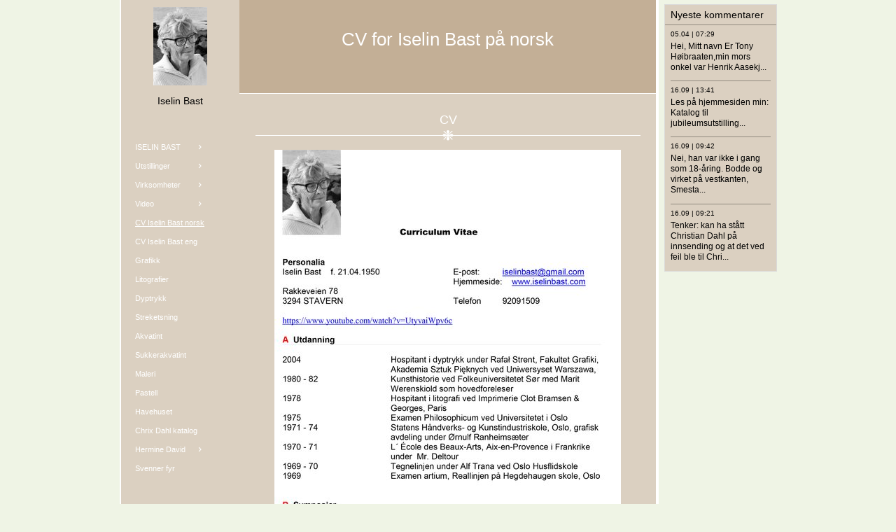

--- FILE ---
content_type: text/html
request_url: https://iselinbast.com/21658447
body_size: 8170
content:
<!DOCTYPE html><html prefix="og: http://ogp.me/ns#" style="height:auto !important" lang="nb"><head><meta charset="utf-8"><title>CV Iselin Bast norsk | iselinbast.com</title><meta name="description" content="CV Iselin Bast norsk - www.iselinbast.com"><meta name="robots" content="all"><meta name="generator" content="One.com Web Editor"><meta http-equiv="Cache-Control" content="must-revalidate, max-age=0, public"><meta http-equiv="Expires" content="-1"><meta name="viewport" content="width=device-width,initial-scale=1,minimum-scale=1,maximum-scale=3,user-scalable=yes" minpagewidth="1050" rendermobileview="false"><meta name="MobileOptimized" content="320"><meta name="HandheldFriendly" content="True"><meta name="format-detection" content="telephone=no"><meta property="og:type" content="website"><meta property="og:description" content="CV Iselin Bast norsk - www.iselinbast.com"><meta property="og:title" content="CV Iselin Bast norsk | iselinbast.com"><meta property="og:site_name" content="iselinbast.com"><meta property="og:url" content="https://iselinbast.com/21658447"><meta name="twitter:card" content="summary"><meta name="twitter:title" content="CV Iselin Bast norsk | iselinbast.com"><meta name="twitter:image:alt" content="CV Iselin Bast norsk | iselinbast.com"><meta name="twitter:description" content="CV Iselin Bast norsk - www.iselinbast.com"><link rel="canonical" href="https://iselinbast.com/21658447"><style>html { word-wrap: break-word; }
*, ::before, ::after { word-wrap: inherit; }
html { box-sizing: border-box; }
*, ::before, ::after { box-sizing: inherit; }
div.code { box-sizing: content-box; }
body, ul, ol, li, h1, h2, h3, h4, h5, h6, form, input, p, td, textarea { margin: 0; padding: 0; }
h1, h2, h3, h4, h5, h6 { font-size: 100%; font-weight: normal; }
ol, ul { list-style: none; }
table { border-collapse: collapse; border-spacing: 0; }
img { border: 0; }
body { -moz-osx-font-smoothing: grayscale; -webkit-font-smoothing: antialiased; }</style><style>@font-face {
    font-family: 'dropDownMenu';
    src:
    url('[data-uri]                                                                           [base64]                 aAGYBmQBmAAAAAQAAAAAAAAAAAAAAIAAAAAAAAwAAAAMAAAAcAAEAAwAAABwAAwABAAAAHAAEADgAAAAKAAgAAgACAAEAIOkB//3//wAAAAAAIOkA//3//wAB/+MXBAADAAEAAAAAAAAAAAAAAAEAAf//                                     [base64]/                                                                                                                                [base64]') format('woff');
    font-weight: normal;
    font-style: normal;
}</style><link rel="stylesheet" href="/onewebstatic/d12c97a27e.css"><style>@media (max-width: 650px) { body { min-width: 'initial' } body.desktopV { min-width: 1050px } }
        @media (min-width: 651px) { body { min-width: 1050px } body.mobileV { min-width: initial } }</style><link rel="stylesheet" href="/onewebstatic/4035868383.css"><link rel="stylesheet" href="/onewebstatic/f8e560fd64.css"><link href="/onewebstatic/google-fonts.php?url=https%3A%2F%2Ffonts.googleapis.com%2Fcss%3Ffamily%3DScope%2520One%253A100%252C100italic%252C200%252C200italic%252C300%252C300italic%252C500%252C500italic%252C600%252C600italic%252C700%252C700italic%252C800%252C800italic%252C900%252C900italic%252Citalic%252Cregular&amp;subset%3Dall" rel="stylesheet"><link rel="stylesheet" href="/onewebstatic/deb57d3fa6.css"><style>.bodyBackground {
                            
background-image:none;
background-color:rgba(239,244,229,1);
                        }</style><script>window.WSB_PRIVACY_POLICY_PUBLISHED = true;</script><script src="/onewebstatic/e47f208c3a.js"></script><script src="/onewebstatic/f707379391.js"></script></head><body class="Preview_body__2wDzb bodyBackground" style="overflow-y:scroll;overflow-x:auto" data-attachments="{}"><link rel="stylesheet" href="/onewebstatic/dfd74ff762.css"><div class="template" data-mobile-view="false"><div class="Preview_row__3Fkye row" style="width:1050px"></div><div class="Preview_row__3Fkye row Preview_noSideMargin__2I-_n" style="min-height:0;width:100%"><div data-id="C3F699F3-4B2B-41F1-ABA8-598D04A9C520" data-kind="SECTION" style="width:100%;min-height:0;left:auto;min-width:1050px;margin-top:0;margin-left:0" class="Preview_componentWrapper__2i4QI"><div id="Header" data-in-template="true" data-id="C3F699F3-4B2B-41F1-ABA8-598D04A9C520" data-kind="Block" data-specific-kind="SECTION" data-pin="0" data-stretch="true" class="Preview_block__16Zmu"><div class="StripPreview_backgroundComponent__3YmQM Background_backgroundComponent__3_1Ea" style="background-color:transparent;border-width:1px 1px 1px 1px;border-top-left-radius:0px;border-top-right-radius:0px;border-bottom-right-radius:0px;border-bottom-left-radius:0px;min-height:0;padding-bottom:0" data-width="100" data-height="0"></div></div></div></div><div class="Preview_row__3Fkye row Preview_noSideMargin__2I-_n" style="min-height:5306px;width:100%"><div data-id="78E2568D-1874-4CF8-B69B-0B6C4BDC821C" data-kind="SECTION" style="width:100%;min-height:5306px;left:auto;min-width:1050px;margin-top:0;margin-left:0" class="Preview_componentWrapper__2i4QI"><div id="PageSection" data-in-template="false" data-id="78E2568D-1874-4CF8-B69B-0B6C4BDC821C" data-kind="Block" data-specific-kind="SECTION" data-pin="0" data-stretch="true" class="Preview_block__16Zmu"><div class="StripPreview_backgroundComponent__3YmQM Background_backgroundComponent__3_1Ea hasChildren" style="background-color:transparent;border-width:1px 1px 1px 1px;border-top-left-radius:0px;border-top-right-radius:0px;border-bottom-right-radius:0px;border-bottom-left-radius:0px;min-height:5306px;padding-bottom:0" data-width="100" data-height="5306"><div class="Preview_column__1KeVx col" style="min-height:100%;width:1050px;margin:0 auto"><div class="Preview_row__3Fkye row" style="min-height:5306px;width:1050px"><div class="Preview_column__1KeVx col" style="min-height:5306px;width:826px;float:left"><div data-id="D205E113-B253-4EFA-AD84-2E4365BEC9B2" data-kind="BACKGROUND" style="width:770px;min-height:5306px;margin-top:0;margin-left:56px" class="Preview_componentWrapper__2i4QI"><div data-in-template="false" data-id="D205E113-B253-4EFA-AD84-2E4365BEC9B2" data-kind="Block" data-specific-kind="BACKGROUND" class="Preview_block__16Zmu"><div class="BackgroundPreview_backgroundComponent__3Dr5e BackgroundPreview_bgHeight__3dD2e hasChildren" style="background-color:rgba(255,255,255,1);border-color:rgba(0,0,0,1);border-style:none;border-width:0px 0px 0px 0px;border-top-left-radius:0px;border-top-right-radius:0px;border-bottom-right-radius:0px;border-bottom-left-radius:0px;min-height:5306px;padding-bottom:0" data-width="770" data-height="5306"><div class="Preview_column__1KeVx col" style="min-height:100%"><div class="Preview_row__3Fkye row" style="min-height:5306px;width:770px"><div class="Preview_column__1KeVx col" style="min-height:5306px;width:171px;float:left"><div data-id="4C462E6C-A4F8-435A-8C7C-548E788E642A" data-kind="BACKGROUND" style="width:169px;min-height:2986px;margin-top:0;margin-left:2px" class="Preview_componentWrapper__2i4QI"><div data-in-template="false" data-id="4C462E6C-A4F8-435A-8C7C-548E788E642A" data-kind="Block" data-specific-kind="BACKGROUND" class="Preview_block__16Zmu"><div class="BackgroundPreview_backgroundComponent__3Dr5e BackgroundPreview_bgHeight__3dD2e hasChildren" style="background-color:rgba(219,208,193,1);border-width:1px 1px 1px 1px;border-top-left-radius:0px;border-top-right-radius:0px;border-bottom-right-radius:0px;border-bottom-left-radius:0px;min-height:2986px;padding-bottom:100px" data-width="169" data-height="2986"><div class="Preview_column__1KeVx col" style="min-height:100%"><div class="Preview_row__3Fkye row" style="min-height:122px;width:169px"><div data-id="048AD3FB-E948-41E7-BE42-C22ED351ECCD" data-kind="IMAGE" style="width:77px;min-height:112px;margin-top:10px;margin-left:46px" class="Preview_componentWrapper__2i4QI"><div data-in-template="false" data-id="048AD3FB-E948-41E7-BE42-C22ED351ECCD" data-kind="Component" data-specific-kind="IMAGE" class="Preview_component__SbiKo"><div class="Mobile_imageComponent__QXWk1 Mobile_cropMode__cLuJp" style="border-color:rgba(0,0,0,1);border-style:none;border-width:0px 0px 0px 0px;overflow:hidden" data-width="77" data-height="112"><img loading="lazy" role="presentation" data-scalestrategy="crop" style="margin-top:0px;margin-left:0px;display:block;margin:0" src="https://impro.usercontent.one/appid/oneComWsb/domain/iselinbast.com/media/iselinbast.com/onewebmedia/i284289739524862080.jpg?etag=%224a98b6-63932614%22&amp;sourceContentType=&amp;ignoreAspectRatio&amp;resize=78%2B112&amp;extract=0%2B0%2B77%2B112" srcset="https://impro.usercontent.one/appid/oneComWsb/domain/iselinbast.com/media/iselinbast.com/onewebmedia/i284289739524862080.jpg?etag=%224a98b6-63932614%22&amp;sourceContentType=&amp;ignoreAspectRatio&amp;resize=78%2B112&amp;extract=0%2B0%2B77%2B112, https://impro.usercontent.one/appid/oneComWsb/domain/iselinbast.com/media/iselinbast.com/onewebmedia/i284289739524862080.jpg?etag=%224a98b6-63932614%22&amp;sourceContentType=&amp;ignoreAspectRatio&amp;resize=155%2B224&amp;extract=0%2B0%2B154%2B224 2x, https://impro.usercontent.one/appid/oneComWsb/domain/iselinbast.com/media/iselinbast.com/onewebmedia/i284289739524862080.jpg?etag=%224a98b6-63932614%22&amp;sourceContentType=&amp;ignoreAspectRatio&amp;resize=233%2B336&amp;extract=0%2B0%2B231%2B336 3x" height="112" width="77" data-width="77" data-height="112"></div></div></div></div><div class="Preview_row__3Fkye row" style="min-height:41px;width:169px"><div data-id="4C330B37-84EE-484D-9971-DFCA12D92B41" data-kind="TEXT" style="width:159px;min-height:32px;margin-top:9px;margin-left:5px" class="Preview_componentWrapper__2i4QI"><div data-in-template="false" data-id="4C330B37-84EE-484D-9971-DFCA12D92B41" data-kind="Component" data-specific-kind="TEXT" class="Preview_component__SbiKo text-align-null"><div data-mve-font-change="0" class="styles_contentContainer__lrPIa textnormal styles_text__3jGMu"><p class="textnormal mobile-undersized-upper" style="text-align: center; padding-top: 5px; padding-bottom: 10px; font-family: 'Trebuchet MS', Helvetica, sans-serif; font-size: 14px; line-height: 1.2; font-style: normal;"><span id="menu1_lbTitle" style="padding: 0px; text-align: center; color: rgb(0, 0, 0); font-family: 'Trebuchet MS', Helvetica, sans-serif; font-size: 14px; letter-spacing: 0px; font-weight: normal; font-style: normal; text-decoration: none solid rgb(0, 0, 0); text-shadow: none; text-transform: none; direction: ltr;" class="textnormal mobile-undersized-upper">Iselin Bast</span></p></div></div></div></div><div style="clear:both"></div></div></div></div></div><div style="clear:both"></div></div><div class="Preview_column__1KeVx col" style="min-height:5306px;width:595px;float:left"><div data-id="36FA488A-1D95-40DC-A615-7D1C5B2C0A87" data-kind="BACKGROUND" style="width:595px;min-height:5306px;margin-top:0;margin-left:0" class="Preview_componentWrapper__2i4QI"><div data-in-template="false" data-id="36FA488A-1D95-40DC-A615-7D1C5B2C0A87" data-kind="Block" data-specific-kind="BACKGROUND" class="Preview_block__16Zmu"><div class="BackgroundPreview_backgroundComponent__3Dr5e BackgroundPreview_bgHeight__3dD2e hasChildren" style="background-color:rgba(219,208,193,1);border-width:1px 1px 1px 1px;border-top-left-radius:0px;border-top-right-radius:0px;border-bottom-right-radius:0px;border-bottom-left-radius:0px;min-height:5306px;padding-bottom:47px" data-width="595" data-height="5306"><div class="Preview_column__1KeVx col" style="min-height:100%"><div class="Preview_row__3Fkye row" style="min-height:133px;width:595px"><div data-id="CE9CC779-EDC3-401C-BC21-1A98470C488C" data-kind="BACKGROUND" style="width:595px;min-height:133px;margin-top:0;margin-left:0" class="Preview_componentWrapper__2i4QI"><div data-in-template="false" data-id="CE9CC779-EDC3-401C-BC21-1A98470C488C" data-kind="Block" data-specific-kind="BACKGROUND" class="Preview_block__16Zmu"><div class="BackgroundPreview_backgroundComponent__3Dr5e BackgroundPreview_bgHeight__3dD2e hasChildren" style="background-color:rgba(195,175,150,1);border-width:1px 1px 1px 1px;border-top-left-radius:0px;border-top-right-radius:0px;border-bottom-right-radius:0px;border-bottom-left-radius:0px;min-height:133px;padding-bottom:51px" data-width="595" data-height="133"><div class="Preview_column__1KeVx col" style="min-height:100%"><div class="Preview_row__3Fkye row" style="min-height:82px;width:595px"><div data-id="3F80B31B-6135-44A2-918A-03B87975EC82" data-kind="TEXT" style="width:595px;min-height:41px;margin-top:41px;margin-left:0" class="Preview_componentWrapper__2i4QI"><div data-in-template="false" data-id="3F80B31B-6135-44A2-918A-03B87975EC82" data-kind="Component" data-specific-kind="TEXT" class="Preview_component__SbiKo text-align-null"><div data-mve-font-change="0" class="styles_contentContainer__lrPIa textnormal styles_text__3jGMu"><p class="textnormal mobile-oversized" style="text-align: -webkit-center; padding-bottom: 10px; color: rgb(255, 255, 255); font-family: 'Trebuchet MS', Helvetica, sans-serif; font-size: 26px; line-height: 1.2; font-style: normal;">CV for Iselin Bast på norsk</p></div></div></div></div><div style="clear:both"></div></div></div></div></div></div><div class="Preview_row__3Fkye row" style="min-height:1px;width:595px"><div data-id="03A528B6-D336-4C0F-AB5C-F503096A0C81" data-kind="BACKGROUND" style="width:595px;min-height:1px;margin-top:0;margin-left:0" class="Preview_componentWrapper__2i4QI"><div data-in-template="false" data-id="03A528B6-D336-4C0F-AB5C-F503096A0C81" data-kind="Component" data-specific-kind="BACKGROUND" class="Preview_mobileHide__9T929 Preview_component__SbiKo"><div class="BackgroundPreview_backgroundComponent__3Dr5e BackgroundPreview_bgHeight__3dD2e" style="background-color:rgba(255,255,255,1);border-width:1px 1px 1px 1px;border-top-left-radius:0px;border-top-right-radius:0px;border-bottom-right-radius:0px;border-bottom-left-radius:0px;min-height:1px;padding-bottom:0" data-width="595" data-height="1"></div></div></div></div><div class="Preview_row__3Fkye row" style="min-height:49px;width:595px"><div data-id="69C3100F-4839-43EE-B424-7D9E308FDB7E" data-kind="TEXT" style="width:550px;min-height:22px;margin-top:27px;margin-left:23px" class="Preview_componentWrapper__2i4QI"><div data-in-template="false" data-id="69C3100F-4839-43EE-B424-7D9E308FDB7E" data-kind="Component" data-specific-kind="TEXT" class="Preview_component__SbiKo text-align-null"><div data-mve-font-change="0" class="styles_contentContainer__lrPIa textnormal styles_text__3jGMu"><p class="textnormal" style="font-size: 18px; text-align: -webkit-center; color: rgb(255, 255, 255); font-family: 'Trebuchet MS', Helvetica, sans-serif; line-height: 1.2; font-style: normal;">CV</p></div></div></div></div><div class="Preview_row__3Fkye row" style="min-height:21px;width:595px"><div class="Preview_column__1KeVx col" style="min-height:21px;width:289px;float:left"><div class="Preview_row__3Fkye row" style="min-height:10px;width:289px"><div data-id="690F1045-9FC9-4EA9-9D7F-3FF1D766DED2" data-kind="IMAGE" style="width:10px;min-height:10px;margin-top:0;margin-left:23px" class="Preview_componentWrapper__2i4QI"><div data-in-template="false" data-id="690F1045-9FC9-4EA9-9D7F-3FF1D766DED2" data-kind="Component" data-specific-kind="IMAGE" class="Preview_component__SbiKo"><div class="Mobile_imageComponent__QXWk1 Mobile_cropMode__cLuJp" style="border-color:rgba(0,0,0,1);border-style:none;border-width:0px 0px 0px 0px;overflow:hidden" data-width="10" data-height="10"><img loading="lazy" role="presentation" data-scalestrategy="crop" style="margin-top:0px;margin-left:0px;display:block;margin:0" src="https://impro.usercontent.one/appid/oneComWsb/domain/iselinbast.com/media/iselinbast.com/onewebmedia/1x1pix_trans_3.gif?etag=%222b-63932610%22&amp;sourceContentType=image%2Fgif&amp;ignoreAspectRatio&amp;resize=1%2B1&amp;png" srcset="https://impro.usercontent.one/appid/oneComWsb/domain/iselinbast.com/media/iselinbast.com/onewebmedia/1x1pix_trans_3.gif?etag=%222b-63932610%22&amp;sourceContentType=image%2Fgif&amp;ignoreAspectRatio&amp;resize=1%2B1&amp;png, https://impro.usercontent.one/appid/oneComWsb/domain/iselinbast.com/media/iselinbast.com/onewebmedia/1x1pix_trans_3.gif?etag=%222b-63932610%22&amp;sourceContentType=image%2Fgif&amp;ignoreAspectRatio&amp;resize=1%2B1&amp;png 2x, https://impro.usercontent.one/appid/oneComWsb/domain/iselinbast.com/media/iselinbast.com/onewebmedia/1x1pix_trans_3.gif?etag=%222b-63932610%22&amp;sourceContentType=image%2Fgif&amp;ignoreAspectRatio&amp;resize=1%2B1&amp;png 3x" height="10" width="10" data-width="10" data-height="10"></div></div></div></div><div class="Preview_row__3Fkye row" style="min-height:1px;width:289px"><div data-id="9AB74289-7C20-4271-BEB7-AD06966757EC" data-kind="BACKGROUND" style="width:266px;min-height:1px;margin-top:0;margin-left:23px" class="Preview_componentWrapper__2i4QI"><div data-in-template="false" data-id="9AB74289-7C20-4271-BEB7-AD06966757EC" data-kind="Component" data-specific-kind="BACKGROUND" class="Preview_mobileHide__9T929 Preview_component__SbiKo"><div class="BackgroundPreview_backgroundComponent__3Dr5e BackgroundPreview_bgHeight__3dD2e" style="background-color:rgba(255,255,255,1);border-width:1px 1px 1px 1px;border-top-left-radius:0px;border-top-right-radius:0px;border-bottom-right-radius:0px;border-bottom-left-radius:0px;min-height:1px;padding-bottom:0" data-width="266" data-height="1"></div></div></div></div><div class="Preview_row__3Fkye row" style="min-height:10px;width:289px"><div data-id="EA4A25B0-DF81-45BA-A845-01217BC58E03" data-kind="IMAGE" style="width:10px;min-height:10px;margin-top:0;margin-left:23px" class="Preview_componentWrapper__2i4QI"><div data-in-template="false" data-id="EA4A25B0-DF81-45BA-A845-01217BC58E03" data-kind="Component" data-specific-kind="IMAGE" class="Preview_component__SbiKo"><div class="Mobile_imageComponent__QXWk1 Mobile_cropMode__cLuJp" style="border-color:rgba(0,0,0,1);border-style:none;border-width:0px 0px 0px 0px;overflow:hidden" data-width="10" data-height="10"><img loading="lazy" role="presentation" data-scalestrategy="crop" style="margin-top:0px;margin-left:0px;display:block;margin:0" src="https://impro.usercontent.one/appid/oneComWsb/domain/iselinbast.com/media/iselinbast.com/onewebmedia/1x1pix_trans_3.gif?etag=%222b-63932610%22&amp;sourceContentType=image%2Fgif&amp;ignoreAspectRatio&amp;resize=1%2B1&amp;png" srcset="https://impro.usercontent.one/appid/oneComWsb/domain/iselinbast.com/media/iselinbast.com/onewebmedia/1x1pix_trans_3.gif?etag=%222b-63932610%22&amp;sourceContentType=image%2Fgif&amp;ignoreAspectRatio&amp;resize=1%2B1&amp;png, https://impro.usercontent.one/appid/oneComWsb/domain/iselinbast.com/media/iselinbast.com/onewebmedia/1x1pix_trans_3.gif?etag=%222b-63932610%22&amp;sourceContentType=image%2Fgif&amp;ignoreAspectRatio&amp;resize=1%2B1&amp;png 2x, https://impro.usercontent.one/appid/oneComWsb/domain/iselinbast.com/media/iselinbast.com/onewebmedia/1x1pix_trans_3.gif?etag=%222b-63932610%22&amp;sourceContentType=image%2Fgif&amp;ignoreAspectRatio&amp;resize=1%2B1&amp;png 3x" height="10" width="10" data-width="10" data-height="10"></div></div></div></div><div style="clear:both"></div></div><div class="Preview_column__1KeVx col" style="min-height:21px;width:18px;float:left"><div data-id="EFAF052D-8F3C-4C80-98E2-87A71F397633" data-kind="IMAGE" style="width:18px;min-height:15px;margin-top:3px;margin-left:0" class="Preview_componentWrapper__2i4QI"><div data-in-template="false" data-id="EFAF052D-8F3C-4C80-98E2-87A71F397633" data-kind="Component" data-specific-kind="IMAGE" class="Preview_component__SbiKo"><div class="Mobile_imageComponent__QXWk1 Mobile_cropMode__cLuJp" style="border-color:rgba(0,0,0,1);border-style:none;border-width:0px 0px 0px 0px;overflow:hidden" data-width="18" data-height="15"><img loading="lazy" role="presentation" data-scalestrategy="crop" style="margin-top:0px;margin-left:0px;display:block;margin:0" src="https://impro.usercontent.one/appid/oneComWsb/domain/iselinbast.com/media/iselinbast.com/onewebmedia/stjerne.gif?etag=%22bf-63932614%22&amp;sourceContentType=image%2Fgif" srcset="https://impro.usercontent.one/appid/oneComWsb/domain/iselinbast.com/media/iselinbast.com/onewebmedia/stjerne.gif?etag=%22bf-63932614%22&amp;sourceContentType=image%2Fgif, https://impro.usercontent.one/appid/oneComWsb/domain/iselinbast.com/media/iselinbast.com/onewebmedia/stjerne.gif?etag=%22bf-63932614%22&amp;sourceContentType=image%2Fgif 2x, https://impro.usercontent.one/appid/oneComWsb/domain/iselinbast.com/media/iselinbast.com/onewebmedia/stjerne.gif?etag=%22bf-63932614%22&amp;sourceContentType=image%2Fgif 3x" height="15" width="18" data-width="18" data-height="15"></div></div></div><div style="clear:both"></div></div><div class="Preview_column__1KeVx col" style="min-height:21px;width:266px;float:left"><div class="Preview_row__3Fkye row" style="min-height:10px;width:266px"><div data-id="924CB4FD-C9F9-49DA-9104-89469CBF3115" data-kind="IMAGE" style="width:10px;min-height:10px;margin-top:0;margin-left:0" class="Preview_componentWrapper__2i4QI"><div data-in-template="false" data-id="924CB4FD-C9F9-49DA-9104-89469CBF3115" data-kind="Component" data-specific-kind="IMAGE" class="Preview_component__SbiKo"><div class="Mobile_imageComponent__QXWk1 Mobile_cropMode__cLuJp" style="border-color:rgba(0,0,0,1);border-style:none;border-width:0px 0px 0px 0px;overflow:hidden" data-width="10" data-height="10"><img loading="lazy" role="presentation" data-scalestrategy="crop" style="margin-top:0px;margin-left:0px;display:block;margin:0" src="https://impro.usercontent.one/appid/oneComWsb/domain/iselinbast.com/media/iselinbast.com/onewebmedia/1x1pix_trans_3.gif?etag=%222b-63932610%22&amp;sourceContentType=image%2Fgif&amp;ignoreAspectRatio&amp;resize=1%2B1&amp;png" srcset="https://impro.usercontent.one/appid/oneComWsb/domain/iselinbast.com/media/iselinbast.com/onewebmedia/1x1pix_trans_3.gif?etag=%222b-63932610%22&amp;sourceContentType=image%2Fgif&amp;ignoreAspectRatio&amp;resize=1%2B1&amp;png, https://impro.usercontent.one/appid/oneComWsb/domain/iselinbast.com/media/iselinbast.com/onewebmedia/1x1pix_trans_3.gif?etag=%222b-63932610%22&amp;sourceContentType=image%2Fgif&amp;ignoreAspectRatio&amp;resize=1%2B1&amp;png 2x, https://impro.usercontent.one/appid/oneComWsb/domain/iselinbast.com/media/iselinbast.com/onewebmedia/1x1pix_trans_3.gif?etag=%222b-63932610%22&amp;sourceContentType=image%2Fgif&amp;ignoreAspectRatio&amp;resize=1%2B1&amp;png 3x" height="10" width="10" data-width="10" data-height="10"></div></div></div></div><div class="Preview_row__3Fkye row" style="min-height:1px;width:266px"><div data-id="1B43AEA9-0B37-4A27-B807-6E4532D3C590" data-kind="BACKGROUND" style="width:266px;min-height:1px;margin-top:0;margin-left:0" class="Preview_componentWrapper__2i4QI"><div data-in-template="false" data-id="1B43AEA9-0B37-4A27-B807-6E4532D3C590" data-kind="Component" data-specific-kind="BACKGROUND" class="Preview_mobileHide__9T929 Preview_component__SbiKo"><div class="BackgroundPreview_backgroundComponent__3Dr5e BackgroundPreview_bgHeight__3dD2e" style="background-color:rgba(255,255,255,1);border-width:1px 1px 1px 1px;border-top-left-radius:0px;border-top-right-radius:0px;border-bottom-right-radius:0px;border-bottom-left-radius:0px;min-height:1px;padding-bottom:0" data-width="266" data-height="1"></div></div></div></div><div class="Preview_row__3Fkye row" style="min-height:10px;width:266px"><div data-id="8FC6E48F-5616-44BE-B49D-A9B5D49984FE" data-kind="IMAGE" style="width:10px;min-height:10px;margin-top:0;margin-left:0" class="Preview_componentWrapper__2i4QI"><div data-in-template="false" data-id="8FC6E48F-5616-44BE-B49D-A9B5D49984FE" data-kind="Component" data-specific-kind="IMAGE" class="Preview_component__SbiKo"><div class="Mobile_imageComponent__QXWk1 Mobile_cropMode__cLuJp" style="border-color:rgba(0,0,0,1);border-style:none;border-width:0px 0px 0px 0px;overflow:hidden" data-width="10" data-height="10"><img loading="lazy" role="presentation" data-scalestrategy="crop" style="margin-top:0px;margin-left:0px;display:block;margin:0" src="https://impro.usercontent.one/appid/oneComWsb/domain/iselinbast.com/media/iselinbast.com/onewebmedia/1x1pix_trans_3.gif?etag=%222b-63932610%22&amp;sourceContentType=image%2Fgif&amp;ignoreAspectRatio&amp;resize=1%2B1&amp;png" srcset="https://impro.usercontent.one/appid/oneComWsb/domain/iselinbast.com/media/iselinbast.com/onewebmedia/1x1pix_trans_3.gif?etag=%222b-63932610%22&amp;sourceContentType=image%2Fgif&amp;ignoreAspectRatio&amp;resize=1%2B1&amp;png, https://impro.usercontent.one/appid/oneComWsb/domain/iselinbast.com/media/iselinbast.com/onewebmedia/1x1pix_trans_3.gif?etag=%222b-63932610%22&amp;sourceContentType=image%2Fgif&amp;ignoreAspectRatio&amp;resize=1%2B1&amp;png 2x, https://impro.usercontent.one/appid/oneComWsb/domain/iselinbast.com/media/iselinbast.com/onewebmedia/1x1pix_trans_3.gif?etag=%222b-63932610%22&amp;sourceContentType=image%2Fgif&amp;ignoreAspectRatio&amp;resize=1%2B1&amp;png 3x" height="10" width="10" data-width="10" data-height="10"></div></div></div></div><div style="clear:both"></div></div><div style="clear:both"></div></div><div class="Preview_row__3Fkye row" style="min-height:749px;width:595px"><div data-id="EF68A695-1B91-4797-9034-D2E65937CF1E" data-kind="IMAGE" style="width:495px;min-height:739px;margin-top:10px;margin-left:50px" class="Preview_componentWrapper__2i4QI"><div data-in-template="false" data-id="EF68A695-1B91-4797-9034-D2E65937CF1E" data-kind="Component" data-specific-kind="IMAGE" class="Preview_component__SbiKo"><div class="Mobile_imageComponent__QXWk1 Mobile_cropMode__cLuJp" style="overflow:hidden" data-width="495" data-height="739"><img loading="lazy" role="presentation" data-scalestrategy="crop" style="margin-top:0px;margin-left:0px;display:block;margin:0" src="https://impro.usercontent.one/appid/oneComWsb/domain/iselinbast.com/media/iselinbast.com/onewebmedia/CV%20Iselin%202024%20Galleri%20Vera-1%20kopi.jpg?etag=%2215c2ae-664cf0c1%22&amp;sourceContentType=image%2Fjpeg&amp;ignoreAspectRatio&amp;resize=495%2B739&amp;extract=0%2B0%2B495%2B739&amp;quality=85" srcset="https://impro.usercontent.one/appid/oneComWsb/domain/iselinbast.com/media/iselinbast.com/onewebmedia/CV%20Iselin%202024%20Galleri%20Vera-1%20kopi.jpg?etag=%2215c2ae-664cf0c1%22&amp;sourceContentType=image%2Fjpeg&amp;ignoreAspectRatio&amp;resize=495%2B739&amp;extract=0%2B0%2B495%2B739&amp;quality=85, https://impro.usercontent.one/appid/oneComWsb/domain/iselinbast.com/media/iselinbast.com/onewebmedia/CV%20Iselin%202024%20Galleri%20Vera-1%20kopi.jpg?etag=%2215c2ae-664cf0c1%22&amp;sourceContentType=image%2Fjpeg&amp;ignoreAspectRatio&amp;resize=990%2B1478&amp;extract=0%2B0%2B990%2B1478&amp;quality=85 2x, https://impro.usercontent.one/appid/oneComWsb/domain/iselinbast.com/media/iselinbast.com/onewebmedia/CV%20Iselin%202024%20Galleri%20Vera-1%20kopi.jpg?etag=%2215c2ae-664cf0c1%22&amp;sourceContentType=image%2Fjpeg&amp;ignoreAspectRatio&amp;resize=1485%2B2217&amp;extract=0%2B0%2B1485%2B2217&amp;quality=85 3x" height="739" width="495" data-width="495" data-height="739"></div></div></div></div><div class="Preview_row__3Fkye row" style="min-height:750px;width:595px"><div data-id="98F99F28-DBDB-4AF0-A5C8-59E4F4E1B941" data-kind="IMAGE" style="width:495px;min-height:739px;margin-top:11px;margin-left:50px" class="Preview_componentWrapper__2i4QI"><div data-in-template="false" data-id="98F99F28-DBDB-4AF0-A5C8-59E4F4E1B941" data-kind="Component" data-specific-kind="IMAGE" class="Preview_component__SbiKo"><div class="Mobile_imageComponent__QXWk1 Mobile_cropMode__cLuJp" style="overflow:hidden" data-width="495" data-height="739"><img loading="lazy" role="presentation" data-scalestrategy="crop" style="margin-top:0px;margin-left:0px;display:block;margin:0" src="https://impro.usercontent.one/appid/oneComWsb/domain/iselinbast.com/media/iselinbast.com/onewebmedia/CV%20Iselin%202024%20Galleri%20Vera-2%20kopi.jpg?etag=%221c32ac-664cf1a1%22&amp;sourceContentType=image%2Fjpeg&amp;ignoreAspectRatio&amp;resize=495%2B741&amp;extract=0%2B0%2B495%2B739&amp;quality=85" srcset="https://impro.usercontent.one/appid/oneComWsb/domain/iselinbast.com/media/iselinbast.com/onewebmedia/CV%20Iselin%202024%20Galleri%20Vera-2%20kopi.jpg?etag=%221c32ac-664cf1a1%22&amp;sourceContentType=image%2Fjpeg&amp;ignoreAspectRatio&amp;resize=495%2B741&amp;extract=0%2B0%2B495%2B739&amp;quality=85, https://impro.usercontent.one/appid/oneComWsb/domain/iselinbast.com/media/iselinbast.com/onewebmedia/CV%20Iselin%202024%20Galleri%20Vera-2%20kopi.jpg?etag=%221c32ac-664cf1a1%22&amp;sourceContentType=image%2Fjpeg&amp;ignoreAspectRatio&amp;resize=990%2B1482&amp;extract=0%2B0%2B990%2B1478&amp;quality=85 2x, https://impro.usercontent.one/appid/oneComWsb/domain/iselinbast.com/media/iselinbast.com/onewebmedia/CV%20Iselin%202024%20Galleri%20Vera-2%20kopi.jpg?etag=%221c32ac-664cf1a1%22&amp;sourceContentType=image%2Fjpeg&amp;ignoreAspectRatio&amp;resize=1485%2B2224&amp;extract=0%2B0%2B1485%2B2217&amp;quality=85 3x" height="739" width="495" data-width="495" data-height="739"></div></div></div></div><div class="Preview_row__3Fkye row" style="min-height:751px;width:595px"><div data-id="85C57113-0898-455B-A60A-28C66EEEDF65" data-kind="IMAGE" style="width:495px;min-height:739px;margin-top:12px;margin-left:50px" class="Preview_componentWrapper__2i4QI"><div data-in-template="false" data-id="85C57113-0898-455B-A60A-28C66EEEDF65" data-kind="Component" data-specific-kind="IMAGE" class="Preview_component__SbiKo"><div class="Mobile_imageComponent__QXWk1 Mobile_cropMode__cLuJp" style="overflow:hidden" data-width="495" data-height="739"><img loading="lazy" role="presentation" data-scalestrategy="crop" style="margin-top:0px;margin-left:0px;display:block;margin:0" src="https://impro.usercontent.one/appid/oneComWsb/domain/iselinbast.com/media/iselinbast.com/onewebmedia/CV%20Iselin%202024%20Galleri%20Vera-3%20kopi.jpg?etag=W%2F%22192641-664cf1e8%22&amp;sourceContentType=image%2Fjpeg&amp;ignoreAspectRatio&amp;resize=495%2B741&amp;extract=0%2B0%2B495%2B739&amp;quality=85" srcset="https://impro.usercontent.one/appid/oneComWsb/domain/iselinbast.com/media/iselinbast.com/onewebmedia/CV%20Iselin%202024%20Galleri%20Vera-3%20kopi.jpg?etag=W%2F%22192641-664cf1e8%22&amp;sourceContentType=image%2Fjpeg&amp;ignoreAspectRatio&amp;resize=495%2B741&amp;extract=0%2B0%2B495%2B739&amp;quality=85, https://impro.usercontent.one/appid/oneComWsb/domain/iselinbast.com/media/iselinbast.com/onewebmedia/CV%20Iselin%202024%20Galleri%20Vera-3%20kopi.jpg?etag=W%2F%22192641-664cf1e8%22&amp;sourceContentType=image%2Fjpeg&amp;ignoreAspectRatio&amp;resize=990%2B1482&amp;extract=0%2B0%2B990%2B1478&amp;quality=85 2x, https://impro.usercontent.one/appid/oneComWsb/domain/iselinbast.com/media/iselinbast.com/onewebmedia/CV%20Iselin%202024%20Galleri%20Vera-3%20kopi.jpg?etag=W%2F%22192641-664cf1e8%22&amp;sourceContentType=image%2Fjpeg&amp;ignoreAspectRatio&amp;resize=1485%2B2224&amp;extract=0%2B0%2B1485%2B2217&amp;quality=85 3x" height="739" width="495" data-width="495" data-height="739"></div></div></div></div><div class="Preview_row__3Fkye row" style="min-height:2695px;width:595px"><div data-id="BB3909CA-C2C0-474B-B76D-751EAC49D663" data-kind="BACKGROUND" style="width:565px;min-height:2px;margin-top:2693px;margin-left:15px" class="Preview_componentWrapper__2i4QI"><div data-in-template="false" data-id="BB3909CA-C2C0-474B-B76D-751EAC49D663" data-kind="Component" data-specific-kind="BACKGROUND" class="Preview_mobileHide__9T929 Preview_component__SbiKo"><div class="BackgroundPreview_backgroundComponent__3Dr5e BackgroundPreview_bgHeight__3dD2e" style="background-color:transparent;border-width:1px 1px 1px 1px;border-top-left-radius:0px;border-top-right-radius:0px;border-bottom-right-radius:0px;border-bottom-left-radius:0px;min-height:2px;padding-bottom:0" data-width="565" data-height="2"><div class="parallax_scrollEffectContainer__3co8j"><div class="BackgroundPreview_bgImageContainer__1PsgY" data-opacity="true" style="background-repeat:no-repeat;background-position:0% 0%;background-size:contain;background-attachment:scroll;opacity:1;border-top-left-radius:0px;border-top-right-radius:0px;border-bottom-right-radius:0px;border-bottom-left-radius:0px" data-background="https://impro.usercontent.one/appid/oneComWsb/domain/iselinbast.com/media/iselinbast.com/onewebmedia/comments_default_divider.png?etag=%2287-63932610%22&amp;sourceContentType=image%2Fpng&amp;quality=85&amp;progressive" data-background-image-lazy-load="true"></div></div></div></div></div></div><div class="Preview_row__3Fkye row" style="min-height:62px;width:595px"><div data-id="2291423C-BE8A-446B-A216-0A961DF45170" data-kind="SHAREBUTTONS" style="width:160px;height:20px;margin-top:42px;margin-left:419px" class="Preview_componentWrapper__2i4QI"><div data-in-template="false" data-id="2291423C-BE8A-446B-A216-0A961DF45170" data-kind="Component" data-specific-kind="SHAREBUTTONS" data-stretch="false" class="Preview_component__SbiKo"><div class="shareself"><div><ul class="ShareButtons_shareButtonCntnr__xPagy ShareButtons_center__3Bepi ShareButtons_withoutCountCls__2kcSZ"><li class="ShareButtons_withoutCountFblikeCntnr__OusNu"><div class="fb-share-button" data-size="small" data-mobile-iframe="false" data-type="button"></div></li><li class="ShareButtons_twtrCls__1s6GS"><a class="twitter-share-button" data-count="none" data-lang="nb"></a></li></ul></div></div></div></div></div><div class="Preview_row__3Fkye row" style="min-height:48px;width:595px"><div data-id="28D67389-E6A0-4325-B206-8F41B1A39671" data-kind="BACKGROUND" style="width:477px;min-height:32px;margin-top:16px;margin-left:59px" class="Preview_componentWrapper__2i4QI"><div data-in-template="false" data-id="28D67389-E6A0-4325-B206-8F41B1A39671" data-kind="Component" data-specific-kind="BACKGROUND" class="Preview_mobileHide__9T929 Preview_component__SbiKo"><div class="BackgroundPreview_backgroundComponent__3Dr5e BackgroundPreview_bgHeight__3dD2e" style="background-color:rgba(0,0,0,0.3);border-width:1px 1px 1px 1px;border-top-left-radius:10px;border-top-right-radius:10px;border-bottom-right-radius:10px;border-bottom-left-radius:10px;min-height:32px;padding-bottom:0" data-width="477" data-height="32"></div></div></div></div><div style="clear:both"></div></div></div></div></div><div style="clear:both"></div></div><div style="clear:both"></div></div><div style="clear:both"></div></div></div></div></div><div style="clear:both"></div></div><div class="Preview_column__1KeVx col" style="min-height:5306px;width:169px;float:left"><div data-id="CE85254C-71E0-47D5-9C0F-6776B4AA61F0" data-kind="BACKGROUND" style="width:161px;min-height:382px;margin-top:6px;margin-left:8px" class="Preview_componentWrapper__2i4QI"><div data-in-template="false" data-id="CE85254C-71E0-47D5-9C0F-6776B4AA61F0" data-kind="Block" data-specific-kind="BACKGROUND" class="Preview_block__16Zmu"><div class="BackgroundPreview_backgroundComponent__3Dr5e BackgroundPreview_bgHeight__3dD2e hasChildren" style="background-color:rgba(219,208,193,1);border-color:rgba(218,218,218,1);border-style:solid;border-width:1px 1px 1px 1px;border-top-left-radius:0px;border-top-right-radius:0px;border-bottom-right-radius:0px;border-bottom-left-radius:0px;background-clip:padding-box;min-height:382px;padding-bottom:9px" data-width="161" data-height="382"><div class="Preview_column__1KeVx col" style="min-height:100%;margin-top:-1px;margin-right:-1px;margin-bottom:-1px;margin-left:-1px"><div class="Preview_row__3Fkye row" style="min-height:29px;width:161px"><div data-id="8C6F5A32-C0A2-4EE3-9FF5-ECD2F93F3004" data-kind="TEXT" style="width:143px;min-height:28px;margin-top:1px;margin-left:9px" class="Preview_componentWrapper__2i4QI"><div data-in-template="false" data-id="8C6F5A32-C0A2-4EE3-9FF5-ECD2F93F3004" data-kind="Component" data-specific-kind="TEXT" class="Preview_component__SbiKo text-align-null"><div data-mve-font-change="0" class="styles_contentContainer__lrPIa textnormal styles_text__3jGMu"><p id="usrBannerColumn_usrLatestComments_htmHeadline" class="textnormal mobile-undersized-upper" style="text-align: left; font-family: 'Trebuchet MS', Helvetica, sans-serif; font-size: 14px; line-height: 2; font-style: normal;">Nyeste kommentarer</p></div></div></div></div><div class="Preview_row__3Fkye row" style="min-height:1px;width:161px"><div data-id="5137D66F-D1C4-4589-8D92-C4BB044F62DD" data-kind="BACKGROUND" style="width:159px;min-height:1px;margin-top:0;margin-left:1px" class="Preview_componentWrapper__2i4QI"><div data-in-template="false" data-id="5137D66F-D1C4-4589-8D92-C4BB044F62DD" data-kind="Component" data-specific-kind="BACKGROUND" class="Preview_mobileHide__9T929 Preview_component__SbiKo"><div class="BackgroundPreview_backgroundComponent__3Dr5e BackgroundPreview_bgHeight__3dD2e" style="background-color:transparent;border-width:1px 1px 1px 1px;border-top-left-radius:0px;border-top-right-radius:0px;border-bottom-right-radius:0px;border-bottom-left-radius:0px;min-height:1px;padding-bottom:0" data-width="159" data-height="1"><div class="parallax_scrollEffectContainer__3co8j"><div class="BackgroundPreview_bgImageContainer__1PsgY" data-opacity="true" style="background-repeat:no-repeat;background-position:0% 0%;background-size:contain;background-attachment:scroll;opacity:1;border-top-left-radius:0px;border-top-right-radius:0px;border-bottom-right-radius:0px;border-bottom-left-radius:0px" data-background="https://impro.usercontent.one/appid/oneComWsb/domain/iselinbast.com/media/iselinbast.com/onewebmedia/latest_comments_divider_dark.png?etag=%2276-63932614%22&amp;sourceContentType=image%2Fpng&amp;quality=85&amp;progressive" data-background-image-lazy-load="true"></div></div></div></div></div></div><div class="Preview_row__3Fkye row" style="min-height:18px;width:161px"><div data-id="92C67144-F219-44A8-8877-17F6EE2D6E5F" data-kind="TEXT" style="width:143px;min-height:10px;margin-top:8px;margin-left:9px" class="Preview_componentWrapper__2i4QI"><div data-in-template="false" data-id="92C67144-F219-44A8-8877-17F6EE2D6E5F" data-kind="Component" data-specific-kind="TEXT" class="Preview_component__SbiKo text-align-null"><div data-mve-font-change="0" class="styles_contentContainer__lrPIa textnormal styles_text__3jGMu"><p id="usrBannerColumn_usrLatestComments_rptComments__ctl0_htmDateHead" class="textnormal mobile-undersized-lower" style="text-align: left; font-family: 'Trebuchet MS', Helvetica, sans-serif; font-size: 10px; line-height: 1; font-style: normal;"><span style="vertical-align: inherit; padding: 0px; text-align: left; color: rgb(0, 0, 0); font-family: 'Trebuchet MS', Helvetica, sans-serif; font-size: 10px; letter-spacing: 0px; font-weight: normal; font-style: normal; text-decoration: none solid rgb(0, 0, 0); text-shadow: none; text-transform: none; direction: ltr;" class="textnormal mobile-undersized-lower">05.04 | 07:29</span></p></div></div></div></div><div class="Preview_row__3Fkye row" style="min-height:53px;width:161px"><div data-id="DE9F0D46-7040-4650-A1D7-7C92194E5001" data-kind="TEXT" style="width:143px;min-height:48px;margin-top:5px;margin-left:9px" class="Preview_componentWrapper__2i4QI"><div data-in-template="false" data-id="DE9F0D46-7040-4650-A1D7-7C92194E5001" data-kind="Component" data-specific-kind="TEXT" class="Preview_component__SbiKo text-align-null"><div data-mve-font-change="0" class="styles_contentContainer__lrPIa textnormal styles_text__3jGMu"><p id="usrBannerColumn_usrLatestComments_rptComments__ctl0_htmCommentBody" class="textnormal mobile-undersized-upper" style="text-align: left; font-family: 'Trebuchet MS', Helvetica, sans-serif; font-size: 12px; line-height: 1.33; font-style: normal;"><span style="vertical-align: inherit; padding: 0px; text-align: left; color: rgb(0, 0, 0); font-family: 'Trebuchet MS', Helvetica, sans-serif; font-size: 12px; letter-spacing: 0px; font-weight: normal; font-style: normal; text-decoration: none solid rgb(0, 0, 0); text-shadow: none; text-transform: none; direction: ltr;" class="textnormal mobile-undersized-upper">Hei, Mitt navn Er Tony Høibraaten,min mors onkel var Henrik Aasekj... </span></p></div></div></div></div><div class="Preview_row__3Fkye row" style="min-height:9px;width:161px"><div data-id="B33B86DC-0742-45CF-8372-59A4617745DB" data-kind="BACKGROUND" style="width:143px;min-height:1px;margin-top:8px;margin-left:9px" class="Preview_componentWrapper__2i4QI"><div data-in-template="false" data-id="B33B86DC-0742-45CF-8372-59A4617745DB" data-kind="Component" data-specific-kind="BACKGROUND" class="Preview_mobileHide__9T929 Preview_component__SbiKo"><div class="BackgroundPreview_backgroundComponent__3Dr5e BackgroundPreview_bgHeight__3dD2e" style="background-color:transparent;border-width:1px 1px 1px 1px;border-top-left-radius:0px;border-top-right-radius:0px;border-bottom-right-radius:0px;border-bottom-left-radius:0px;min-height:1px;padding-bottom:0" data-width="143" data-height="1"><div class="parallax_scrollEffectContainer__3co8j"><div class="BackgroundPreview_bgImageContainer__1PsgY" data-opacity="true" style="background-repeat:no-repeat;background-position:0% 0%;background-size:contain;background-attachment:scroll;opacity:1;border-top-left-radius:0px;border-top-right-radius:0px;border-bottom-right-radius:0px;border-bottom-left-radius:0px" data-background="https://impro.usercontent.one/appid/oneComWsb/domain/iselinbast.com/media/iselinbast.com/onewebmedia/latest_comments_divider_dark.png?etag=%2276-63932614%22&amp;sourceContentType=image%2Fpng&amp;quality=85&amp;progressive" data-background-image-lazy-load="true"></div></div></div></div></div></div><div class="Preview_row__3Fkye row" style="min-height:18px;width:161px"><div data-id="C0161642-9888-49FD-BA6F-645FA1E68405" data-kind="TEXT" style="width:143px;min-height:10px;margin-top:8px;margin-left:9px" class="Preview_componentWrapper__2i4QI"><div data-in-template="false" data-id="C0161642-9888-49FD-BA6F-645FA1E68405" data-kind="Component" data-specific-kind="TEXT" class="Preview_component__SbiKo text-align-null"><div data-mve-font-change="0" class="styles_contentContainer__lrPIa textnormal styles_text__3jGMu"><p id="usrBannerColumn_usrLatestComments_rptComments__ctl0_htmDateHead" class="textnormal mobile-undersized-lower" style="text-align: left; font-family: 'Trebuchet MS', Helvetica, sans-serif; font-size: 10px; line-height: 1; font-style: normal;"><span style="vertical-align: inherit; padding: 0px; text-align: left; color: rgb(0, 0, 0); font-family: 'Trebuchet MS', Helvetica, sans-serif; font-size: 10px; letter-spacing: 0px; font-weight: normal; font-style: normal; text-decoration: none solid rgb(0, 0, 0); text-shadow: none; text-transform: none; direction: ltr;" class="textnormal mobile-undersized-lower">16.09 | 13:41</span></p></div></div></div></div><div class="Preview_row__3Fkye row" style="min-height:53px;width:161px"><div data-id="EDEFD387-B73E-466A-BE4D-C2F87E5D820B" data-kind="TEXT" style="width:143px;min-height:48px;margin-top:5px;margin-left:9px" class="Preview_componentWrapper__2i4QI"><div data-in-template="false" data-id="EDEFD387-B73E-466A-BE4D-C2F87E5D820B" data-kind="Component" data-specific-kind="TEXT" class="Preview_component__SbiKo text-align-null"><div data-mve-font-change="0" class="styles_contentContainer__lrPIa textnormal styles_text__3jGMu"><p id="usrBannerColumn_usrLatestComments_rptComments__ctl0_htmCommentBody" class="textnormal mobile-undersized-upper" style="text-align: left; font-family: 'Trebuchet MS', Helvetica, sans-serif; font-size: 12px; line-height: 1.33; font-style: normal;"><span style="vertical-align: inherit; padding: 0px; text-align: left; color: rgb(0, 0, 0); font-family: 'Trebuchet MS', Helvetica, sans-serif; font-size: 12px; letter-spacing: 0px; font-weight: normal; font-style: normal; text-decoration: none solid rgb(0, 0, 0); text-shadow: none; text-transform: none; direction: ltr;" class="textnormal mobile-undersized-upper">Les på hjemmesiden min: Katalog til jubileumsutstilling... </span></p></div></div></div></div><div class="Preview_row__3Fkye row" style="min-height:9px;width:161px"><div data-id="CD0B34B5-5094-4B00-8650-6A648C8768F3" data-kind="BACKGROUND" style="width:143px;min-height:1px;margin-top:8px;margin-left:9px" class="Preview_componentWrapper__2i4QI"><div data-in-template="false" data-id="CD0B34B5-5094-4B00-8650-6A648C8768F3" data-kind="Component" data-specific-kind="BACKGROUND" class="Preview_mobileHide__9T929 Preview_component__SbiKo"><div class="BackgroundPreview_backgroundComponent__3Dr5e BackgroundPreview_bgHeight__3dD2e" style="background-color:transparent;border-width:1px 1px 1px 1px;border-top-left-radius:0px;border-top-right-radius:0px;border-bottom-right-radius:0px;border-bottom-left-radius:0px;min-height:1px;padding-bottom:0" data-width="143" data-height="1"><div class="parallax_scrollEffectContainer__3co8j"><div class="BackgroundPreview_bgImageContainer__1PsgY" data-opacity="true" style="background-repeat:no-repeat;background-position:0% 0%;background-size:contain;background-attachment:scroll;opacity:1;border-top-left-radius:0px;border-top-right-radius:0px;border-bottom-right-radius:0px;border-bottom-left-radius:0px" data-background="https://impro.usercontent.one/appid/oneComWsb/domain/iselinbast.com/media/iselinbast.com/onewebmedia/latest_comments_divider_dark.png?etag=%2276-63932614%22&amp;sourceContentType=image%2Fpng&amp;quality=85&amp;progressive" data-background-image-lazy-load="true"></div></div></div></div></div></div><div class="Preview_row__3Fkye row" style="min-height:18px;width:161px"><div data-id="040F377B-99F6-49D2-801A-22F3413DEBDA" data-kind="TEXT" style="width:143px;min-height:10px;margin-top:8px;margin-left:9px" class="Preview_componentWrapper__2i4QI"><div data-in-template="false" data-id="040F377B-99F6-49D2-801A-22F3413DEBDA" data-kind="Component" data-specific-kind="TEXT" class="Preview_component__SbiKo text-align-null"><div data-mve-font-change="0" class="styles_contentContainer__lrPIa textnormal styles_text__3jGMu"><p id="usrBannerColumn_usrLatestComments_rptComments__ctl0_htmDateHead" class="textnormal mobile-undersized-lower" style="text-align: left; font-family: 'Trebuchet MS', Helvetica, sans-serif; font-size: 10px; line-height: 1; font-style: normal;"><span style="vertical-align: inherit; padding: 0px; text-align: left; color: rgb(0, 0, 0); font-family: 'Trebuchet MS', Helvetica, sans-serif; font-size: 10px; letter-spacing: 0px; font-weight: normal; font-style: normal; text-decoration: none solid rgb(0, 0, 0); text-shadow: none; text-transform: none; direction: ltr;" class="textnormal mobile-undersized-lower">16.09 | 09:42</span></p></div></div></div></div><div class="Preview_row__3Fkye row" style="min-height:69px;width:161px"><div data-id="00B0AF01-7DFE-4753-8C02-FB383BEA5DCD" data-kind="TEXT" style="width:143px;min-height:64px;margin-top:5px;margin-left:9px" class="Preview_componentWrapper__2i4QI"><div data-in-template="false" data-id="00B0AF01-7DFE-4753-8C02-FB383BEA5DCD" data-kind="Component" data-specific-kind="TEXT" class="Preview_component__SbiKo text-align-null"><div data-mve-font-change="0" class="styles_contentContainer__lrPIa textnormal styles_text__3jGMu"><p id="usrBannerColumn_usrLatestComments_rptComments__ctl0_htmCommentBody" class="textnormal mobile-undersized-upper" style="text-align: left; font-family: 'Trebuchet MS', Helvetica, sans-serif; font-size: 12px; line-height: 1.33; font-style: normal;"><span style="vertical-align: inherit; padding: 0px; text-align: left; color: rgb(0, 0, 0); font-family: 'Trebuchet MS', Helvetica, sans-serif; font-size: 12px; letter-spacing: 0px; font-weight: normal; font-style: normal; text-decoration: none solid rgb(0, 0, 0); text-shadow: none; text-transform: none; direction: ltr;" class="textnormal mobile-undersized-upper">Nei, han var ikke i gang som 18-åring. Bodde og virket på vestkanten, Smesta... </span></p></div></div></div></div><div class="Preview_row__3Fkye row" style="min-height:9px;width:161px"><div data-id="63A313FD-5F42-4CC7-9911-44F766CE67FA" data-kind="BACKGROUND" style="width:143px;min-height:1px;margin-top:8px;margin-left:9px" class="Preview_componentWrapper__2i4QI"><div data-in-template="false" data-id="63A313FD-5F42-4CC7-9911-44F766CE67FA" data-kind="Component" data-specific-kind="BACKGROUND" class="Preview_mobileHide__9T929 Preview_component__SbiKo"><div class="BackgroundPreview_backgroundComponent__3Dr5e BackgroundPreview_bgHeight__3dD2e" style="background-color:transparent;border-width:1px 1px 1px 1px;border-top-left-radius:0px;border-top-right-radius:0px;border-bottom-right-radius:0px;border-bottom-left-radius:0px;min-height:1px;padding-bottom:0" data-width="143" data-height="1"><div class="parallax_scrollEffectContainer__3co8j"><div class="BackgroundPreview_bgImageContainer__1PsgY" data-opacity="true" style="background-repeat:no-repeat;background-position:0% 0%;background-size:contain;background-attachment:scroll;opacity:1;border-top-left-radius:0px;border-top-right-radius:0px;border-bottom-right-radius:0px;border-bottom-left-radius:0px" data-background="https://impro.usercontent.one/appid/oneComWsb/domain/iselinbast.com/media/iselinbast.com/onewebmedia/latest_comments_divider_dark.png?etag=%2276-63932614%22&amp;sourceContentType=image%2Fpng&amp;quality=85&amp;progressive" data-background-image-lazy-load="true"></div></div></div></div></div></div><div class="Preview_row__3Fkye row" style="min-height:18px;width:161px"><div data-id="24166FD3-5A91-4EDE-B17D-76D175E01F9A" data-kind="TEXT" style="width:143px;min-height:10px;margin-top:8px;margin-left:9px" class="Preview_componentWrapper__2i4QI"><div data-in-template="false" data-id="24166FD3-5A91-4EDE-B17D-76D175E01F9A" data-kind="Component" data-specific-kind="TEXT" class="Preview_component__SbiKo text-align-null"><div data-mve-font-change="0" class="styles_contentContainer__lrPIa textnormal styles_text__3jGMu"><p id="usrBannerColumn_usrLatestComments_rptComments__ctl0_htmDateHead" class="textnormal mobile-undersized-lower" style="text-align: left; font-family: 'Trebuchet MS', Helvetica, sans-serif; font-size: 10px; line-height: 1; font-style: normal;"><span style="vertical-align: inherit; padding: 0px; text-align: left; color: rgb(0, 0, 0); font-family: 'Trebuchet MS', Helvetica, sans-serif; font-size: 10px; letter-spacing: 0px; font-weight: normal; font-style: normal; text-decoration: none solid rgb(0, 0, 0); text-shadow: none; text-transform: none; direction: ltr;" class="textnormal mobile-undersized-lower">16.09 | 09:21</span></p></div></div></div></div><div class="Preview_row__3Fkye row" style="min-height:69px;width:161px"><div data-id="D69F4F28-6214-4BE2-889F-D80045FF2C69" data-kind="TEXT" style="width:143px;min-height:64px;margin-top:5px;margin-left:9px" class="Preview_componentWrapper__2i4QI"><div data-in-template="false" data-id="D69F4F28-6214-4BE2-889F-D80045FF2C69" data-kind="Component" data-specific-kind="TEXT" class="Preview_component__SbiKo text-align-null"><div data-mve-font-change="0" class="styles_contentContainer__lrPIa textnormal styles_text__3jGMu"><p id="usrBannerColumn_usrLatestComments_rptComments__ctl0_htmCommentBody" class="textnormal mobile-undersized-upper" style="text-align: left; font-family: 'Trebuchet MS', Helvetica, sans-serif; font-size: 12px; line-height: 1.33; font-style: normal;"><span style="vertical-align: inherit; padding: 0px; text-align: left; color: rgb(0, 0, 0); font-family: 'Trebuchet MS', Helvetica, sans-serif; font-size: 12px; letter-spacing: 0px; font-weight: normal; font-style: normal; text-decoration: none solid rgb(0, 0, 0); text-shadow: none; text-transform: none; direction: ltr;" class="textnormal mobile-undersized-upper">Tenker: kan ha stått Christian Dahl på innsending og at det ved feil ble til Chri... </span></p></div></div></div></div><div style="clear:both"></div></div></div></div></div><div style="clear:both"></div></div><div style="clear:both"></div></div><div class="Preview_float__1PmYU float" style="top:166px;left:58px;z-index:1999"><div data-id="BE896C49-B688-4C2E-A136-68AB79385DA1" data-kind="MENU" style="width:169px;min-height:549px" class="Preview_componentWrapper__2i4QI"><div data-in-template="true" data-id="BE896C49-B688-4C2E-A136-68AB79385DA1" data-kind="Component" data-specific-kind="MENU" class="Preview_mobileHide__9T929 Preview_component__SbiKo"><div class="menu menuself menuvertical dropdown menuhorizontalleft menuverticalmiddle White" style="width:169px;height:549px"><ul class="menu1"><li><a class="expandable level-0" href="/" aria-haspopup="true" aria-expanded="false"><span>ISELIN BAST</span></a><ul class="menu1"><li class="menuhidden"><a class="level-1" href="/435626173/21658458"><span>Malerier</span></a></li></ul><div class="divider"></div></li><li><a class="expandable level-0" href="/21658444/" aria-haspopup="true" aria-expanded="false"><span>Utstillinger</span></a><ul class="menu1"><li class="menuhidden"><a class="level-1" href="/21658444/441247425"><span>Gjøvik 2019</span></a><div class="divider"></div></li><li class="menuhidden"><a class="level-1" href="/21658444/443187398"><span>"Til Tyra" 2018</span></a><div class="divider"></div></li><li class="menuhidden"><a class="level-1" href="/21658444/21658467"><span>Fylkesmuseet 2018</span></a><div class="divider"></div></li><li class="menuhidden"><a class="level-1" href="/21658444/419402221"><span>Utstilling 2017</span></a><div class="divider"></div></li><li class="menuhidden"><a class="level-1" href="/21658444/432375295"><span>Juleutstilling 2016</span></a><div class="divider"></div></li><li class="menuhidden"><a class="level-1" href="/21658444/419401777"><span>UTSTILLING 2016</span></a><div class="divider"></div></li><li class="menuhidden"><a class="level-1" href="/21658444/419401907"><span>UTSTILLING 2016</span></a><div class="divider"></div></li><li class="menuhidden"><a class="level-1" href="/21658444/21658481"><span>UTSTILLING 2015</span></a><div class="divider"></div></li><li class="menuhidden"><a class="level-1" href="/21658444/21658480"><span>UTSTILLING 2014</span></a><div class="divider"></div></li><li class="menuhidden"><a class="level-1" href="/21658444/21658476"><span>Utstilling 2010</span></a><div class="divider"></div></li><li class="menuhidden"><a class="level-1" href="/21658444/21658475"><span>UTSTILLING 2010</span></a><div class="divider"></div></li><li class="menuhidden"><a class="level-1" href="/21658444/21658469/"><span>Bilder høst 2010</span></a><div class="divider"></div></li><li class="menuhidden"><a class="level-1" href="/21658444/21658465"><span>Rådhusgalleriet -09</span></a><div class="divider"></div></li><li class="menuhidden"><a class="level-1" href="/21658444/21658464"><span>Sommerutstilling -09</span></a><div class="divider"></div></li><li class="menuhidden"><a class="level-1" href="/21658444/21658471"><span>Høst 2009</span></a><div class="divider"></div></li><li class="menuhidden"><a class="level-1" href="/21658444/21658473"><span>Iselin Bast på Ekely</span></a></li></ul><div class="divider"></div></li><li><a class="expandable level-0" href="/21658446/" aria-haspopup="true" aria-expanded="false"><span>Virksomheter</span></a><ul class="menu1"><li class="menuhidden"><a class="level-1" href="/21658446/21658452"><span>Iselin Bast</span></a><div class="divider"></div></li><li class="menuhidden"><a class="level-1" href="/21658446/440384008"><span>Iselins elever</span></a></li></ul><div class="divider"></div></li><li><a class="expandable level-0" href="/21658477/" aria-haspopup="true" aria-expanded="false"><span>Video</span></a><ul class="menu1"><li class="menuhidden"><a class="level-1" href="/21658477/21658479"><span>Iselin og Andrzej</span></a><div class="divider"></div></li><li class="menuhidden"><a class="level-1" href="/21658477/21658478"><span>Utstilling 2015</span></a></li></ul><div class="divider"></div></li><li><a class="selected level-0" href="/21658447" aria-current="page"><span>CV Iselin Bast norsk</span></a><div class="divider"></div></li><li><a class="level-0" href="/21658448"><span>CV Iselin Bast eng</span></a><div class="divider"></div></li><li><a class="level-0" href="/21658454"><span>Grafikk</span></a><div class="divider"></div></li><li><a class="level-0" href="/21658457"><span>Litografier</span></a><div class="divider"></div></li><li><a class="level-0" href="/21658456"><span>Dyptrykk</span></a><div class="divider"></div></li><li><a class="level-0" href="/21658461"><span>Streketsning</span></a><div class="divider"></div></li><li><a class="level-0" href="/21658460"><span>Akvatint</span></a><div class="divider"></div></li><li><a class="level-0" href="/21658459"><span>Sukkerakvatint</span></a><div class="divider"></div></li><li><a class="level-0" href="/21658445/"><span>Maleri</span></a><div class="divider"></div></li><li><a class="level-0" href="/21658455"><span>Pastell</span></a><div class="divider"></div></li><li><a class="level-0" href="/21658451"><span>Havehuset</span></a><div class="divider"></div></li><li><a class="level-0" href="/21658450"><span>Chrix Dahl katalog</span></a><div class="divider"></div></li><li><a class="expandable level-0" href="/21658449/" aria-haspopup="true" aria-expanded="false"><span>Hermine David</span></a><ul class="menu1"><li class="menuhidden"><a class="level-1" href="/21658449/21658472"><span>Hermine David tekst</span></a></li></ul><div class="divider"></div></li><li><a class="level-0" href="/21658453"><span>Svenner fyr</span></a></li></ul></div></div></div></div><div style="clear:both"></div></div></div></div></div></div><div class="Preview_row__3Fkye row Preview_noSideMargin__2I-_n" style="min-height:0;width:100%"><div data-id="B2AE285E-15AB-4185-B626-E4FCFD291034" data-kind="SECTION" style="width:100%;min-height:0;left:auto;min-width:1050px;margin-top:0;margin-left:0" class="Preview_componentWrapper__2i4QI"><div id="Footer" data-in-template="true" data-id="B2AE285E-15AB-4185-B626-E4FCFD291034" data-kind="Block" data-specific-kind="SECTION" data-pin="0" data-stretch="true" class="Preview_block__16Zmu"><div class="StripPreview_backgroundComponent__3YmQM Background_backgroundComponent__3_1Ea" style="background-color:transparent;border-width:1px 1px 1px 1px;border-top-left-radius:0px;border-top-right-radius:0px;border-bottom-right-radius:0px;border-bottom-left-radius:0px;min-height:0;padding-bottom:0" data-width="100" data-height="0"></div></div></div></div></div><div class="publishOnlyComponents"><div data-testid="empty-cart-component"></div></div><script src="/onewebstatic/a2cf72ae9c.js"></script><script src="/onewebstatic/050fbf46bf.js"></script><script src="/onewebstatic/d8aaffab41.js"></script><script src="/onewebstatic/6499ecfb0a.js"></script><script src="/onewebstatic/a966beca17.js"></script><script src="/onewebstatic/782805def0.js"></script><script src="/onewebstatic/181b6820e7.js"></script><script src="/onewebstatic/79d2b8e633.js"></script><script src="/onewebstatic/2f4cfda0cb.js"></script><script src="https://connect.facebook.net/nb_NO/sdk.js#xfbml=1&amp;version=v17.0&amp;autoLogAppEvents=1"></script><script src="https://platform.twitter.com/widgets.js"></script><script locale="no_NO" src="https://platform.linkedin.com/in.js">lang: no_NO</script><script src="/onewebstatic/754da52d3a.js"></script><script src="/onewebstatic/6563f65d21.js"></script><script src="/onewebstatic/d8aaffab41.js"></script><script src="/onewebstatic/50a91946f6.js"></script><script src="/onewebstatic/c11b17c5d2.js"></script><script src="/onewebstatic/79575a4ba3.js"></script><script src="/onewebstatic/ee9ac9c93c.js"></script><script src="/onewebstatic/db9395ae96.js"></script><script src="/onewebstatic/ac03fb8dec.js" id="mobileBackgroundLiner" data-params="{&quot;bodyBackgroundClassName&quot;:&quot;bodyBackground&quot;,&quot;linerClassName&quot;:&quot;Preview_bodyBackgroundLiner__1bYbS&quot;,&quot;scrollEffect&quot;:null}"></script><div id="tracking-scripts-container">
                    <script key="g-tag-load-lib-script">
                        
                    </script>
                    <script key="f-pixel-script">
                        
                    </script>
                    <script key="sitWit-script">
                        
                    </script>
                    <script key="kliken-script">
                        
                    </script>
                    </div><div></div></body></html>

--- FILE ---
content_type: text/css
request_url: https://iselinbast.com/onewebstatic/d12c97a27e.css
body_size: 950
content:
.mobileV div[data-id=C3F699F3-4B2B-41F1-ABA8-598D04A9C520]>div>div>div>video{opacity:1!important}div[data-id=BE896C49-B688-4C2E-A136-68AB79385DA1] .modernLayoutMenu ul li a.level-0:hover{color:#3c3c3c!important}div[data-id=BE896C49-B688-4C2E-A136-68AB79385DA1].modernLayoutMenu.dropdown ul{background-color:#3c3c3c!important}div[data-id=BE896C49-B688-4C2E-A136-68AB79385DA1].modernLayoutMenu.jsdropdown ul li a:hover{font-weight:700!important}div[data-id=BE896C49-B688-4C2E-A136-68AB79385DA1].modernLayoutMenu.jsdropdown ul li a{color:#fff!important}div[data-id="4C330B37-84EE-484D-9971-DFCA12D92B41"][data-specific-kind=TEXT]{margin:auto}.mobileV div[data-id="4C462E6C-A4F8-435A-8C7C-548E788E642A"]>div>div>div>video{opacity:1!important}div[data-id="3F80B31B-6135-44A2-918A-03B87975EC82"][data-specific-kind=TEXT]{margin:auto}.mobileV div[data-id="03A528B6-D336-4C0F-AB5C-F503096A0C81"]>div>div>div>video,.mobileV div[data-id=CE9CC779-EDC3-401C-BC21-1A98470C488C]>div>div>div>video{opacity:1!important}div[data-id="69C3100F-4839-43EE-B424-7D9E308FDB7E"][data-specific-kind=TEXT]{margin:auto}.mobileV div[data-id="1B43AEA9-0B37-4A27-B807-6E4532D3C590"]>div>div>div>video,.mobileV div[data-id="9AB74289-7C20-4271-BEB7-AD06966757EC"]>div>div>div>video,.mobileV div[data-id=BB3909CA-C2C0-474B-B76D-751EAC49D663]>div>div>div>video{opacity:1!important}.mobileV div[data-id="28D67389-E6A0-4325-B206-8F41B1A39671"]>div:first-child{border-top-left-radius:10px!important;border-top-right-radius:10px!important;border-bottom-right-radius:10px!important;border-bottom-left-radius:10px!important}.mobileV div[data-id="28D67389-E6A0-4325-B206-8F41B1A39671"]>div>div>div>video,.mobileV div[data-id="36FA488A-1D95-40DC-A615-7D1C5B2C0A87"]>div>div>div>video,.mobileV div[data-id=D205E113-B253-4EFA-AD84-2E4365BEC9B2]>div>div>div>video{opacity:1!important}div[data-id="8C6F5A32-C0A2-4EE3-9FF5-ECD2F93F3004"][data-specific-kind=TEXT]{margin:auto}.mobileV div[data-id="5137D66F-D1C4-4589-8D92-C4BB044F62DD"]>div>div>div>video{opacity:1!important}div[data-id="92C67144-F219-44A8-8877-17F6EE2D6E5F"][data-specific-kind=TEXT],div[data-id=DE9F0D46-7040-4650-A1D7-7C92194E5001][data-specific-kind=TEXT]{margin:auto}.mobileV div[data-id=B33B86DC-0742-45CF-8372-59A4617745DB]>div>div>div>video{opacity:1!important}div[data-id=C0161642-9888-49FD-BA6F-645FA1E68405][data-specific-kind=TEXT],div[data-id=EDEFD387-B73E-466A-BE4D-C2F87E5D820B][data-specific-kind=TEXT]{margin:auto}.mobileV div[data-id=CD0B34B5-5094-4B00-8650-6A648C8768F3]>div>div>div>video{opacity:1!important}div[data-id="00B0AF01-7DFE-4753-8C02-FB383BEA5DCD"][data-specific-kind=TEXT],div[data-id="040F377B-99F6-49D2-801A-22F3413DEBDA"][data-specific-kind=TEXT]{margin:auto}.mobileV div[data-id="63A313FD-5F42-4CC7-9911-44F766CE67FA"]>div>div>div>video{opacity:1!important}div[data-id="24166FD3-5A91-4EDE-B17D-76D175E01F9A"][data-specific-kind=TEXT],div[data-id=D69F4F28-6214-4BE2-889F-D80045FF2C69][data-specific-kind=TEXT]{margin:auto}.mobileV div[data-id=CE85254C-71E0-47D5-9C0F-6776B4AA61F0]>div:first-child{border-width:1px!important}.mobileV div[data-id="78E2568D-1874-4CF8-B69B-0B6C4BDC821C"]>div>div>div>video,.mobileV div[data-id=B2AE285E-15AB-4185-B626-E4FCFD291034]>div>div>div>video,.mobileV div[data-id=CE85254C-71E0-47D5-9C0F-6776B4AA61F0]>div>div>div>video{opacity:1!important}